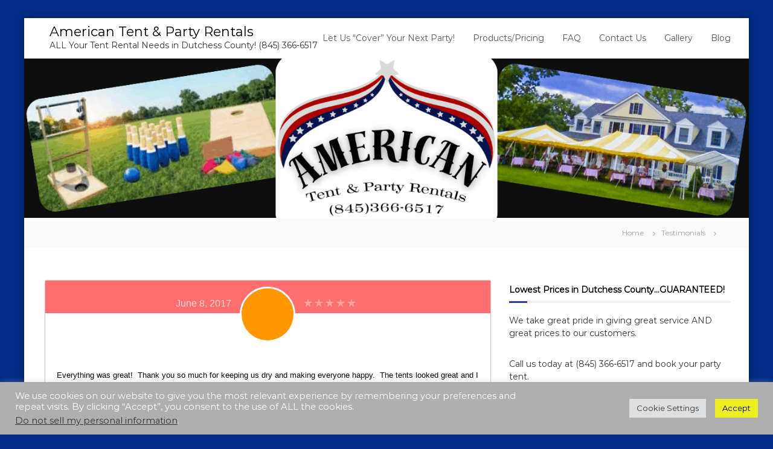

--- FILE ---
content_type: text/html; charset=UTF-8
request_url: https://americantentandpartyrentals.com/testimonial/750/
body_size: 17829
content:
<!DOCTYPE html>
<html lang="en-US">
<head>
<meta charset="UTF-8">
<meta name="viewport" content="width=device-width, initial-scale=1">
<link rel="profile" href="https://gmpg.org/xfn/11">

<meta name='robots' content='index, follow, max-image-preview:large, max-snippet:-1, max-video-preview:-1' />
	<style>img:is([sizes="auto" i], [sizes^="auto," i]) { contain-intrinsic-size: 3000px 1500px }</style>
	
	<!-- This site is optimized with the Yoast SEO plugin v26.8 - https://yoast.com/product/yoast-seo-wordpress/ -->
	<title>- American Tent &amp; Party Rentals</title>
	<link rel="canonical" href="https://atpr-b6d34.ingress-haven.ewp.live/testimonial/750/" />
	<meta property="og:locale" content="en_US" />
	<meta property="og:type" content="article" />
	<meta property="og:title" content="- American Tent &amp; Party Rentals" />
	<meta property="og:description" content="June 8, 2017 &nbsp;&nbsp;&nbsp;&nbsp; Everything was great!  Thank you so much for keeping us dry and making everyone happy.  The&hellip;" />
	<meta property="og:url" content="https://atpr-b6d34.ingress-haven.ewp.live/testimonial/750/" />
	<meta property="og:site_name" content="American Tent &amp; Party Rentals" />
	<meta property="article:publisher" content="https://www.facebook.com/AmericanTentandPartyRentals?fref=ts&amp;amp%3bamp%3bref=br_tf" />
	<script type="application/ld+json" class="yoast-schema-graph">{"@context":"https://schema.org","@graph":[{"@type":"WebPage","@id":"https://atpr-b6d34.ingress-haven.ewp.live/testimonial/750/","url":"https://atpr-b6d34.ingress-haven.ewp.live/testimonial/750/","name":"- American Tent &amp; Party Rentals","isPartOf":{"@id":"https://atpr-b6d34.ingress-haven.ewp.live/#website"},"datePublished":"2017-06-08T17:01:40+00:00","inLanguage":"en-US","potentialAction":[{"@type":"ReadAction","target":["https://atpr-b6d34.ingress-haven.ewp.live/testimonial/750/"]}]},{"@type":"WebSite","@id":"https://atpr-b6d34.ingress-haven.ewp.live/#website","url":"https://atpr-b6d34.ingress-haven.ewp.live/","name":"American Tent &amp; Party Rentals","description":"ALL Your Tent Rental Needs in Dutchess County! (845) 366-6517","publisher":{"@id":"https://atpr-b6d34.ingress-haven.ewp.live/#organization"},"potentialAction":[{"@type":"SearchAction","target":{"@type":"EntryPoint","urlTemplate":"https://atpr-b6d34.ingress-haven.ewp.live/?s={search_term_string}"},"query-input":{"@type":"PropertyValueSpecification","valueRequired":true,"valueName":"search_term_string"}}],"inLanguage":"en-US"},{"@type":"Organization","@id":"https://atpr-b6d34.ingress-haven.ewp.live/#organization","name":"American Tent & Party Rentals","url":"https://atpr-b6d34.ingress-haven.ewp.live/","logo":{"@type":"ImageObject","inLanguage":"en-US","@id":"https://atpr-b6d34.ingress-haven.ewp.live/#/schema/logo/image/","url":"https://americantentandpartyrentals.com/wp-content/uploads/2015/05/logo.png","contentUrl":"https://americantentandpartyrentals.com/wp-content/uploads/2015/05/logo.png","width":351,"height":140,"caption":"American Tent & Party Rentals"},"image":{"@id":"https://atpr-b6d34.ingress-haven.ewp.live/#/schema/logo/image/"},"sameAs":["https://www.facebook.com/AmericanTentandPartyRentals?fref=ts&amp;amp;ref=br_tf","https://www.pinterest.com/vandemps/"]}]}</script>
	<!-- / Yoast SEO plugin. -->


<link href='https://fonts.gstatic.com' crossorigin rel='preconnect' />
<link rel="alternate" type="application/rss+xml" title="American Tent &amp; Party Rentals &raquo; Feed" href="https://americantentandpartyrentals.com/feed/" />
<link rel="alternate" type="application/rss+xml" title="American Tent &amp; Party Rentals &raquo; Comments Feed" href="https://americantentandpartyrentals.com/comments/feed/" />
<script type="text/javascript">
/* <![CDATA[ */
window._wpemojiSettings = {"baseUrl":"https:\/\/s.w.org\/images\/core\/emoji\/16.0.1\/72x72\/","ext":".png","svgUrl":"https:\/\/s.w.org\/images\/core\/emoji\/16.0.1\/svg\/","svgExt":".svg","source":{"concatemoji":"https:\/\/americantentandpartyrentals.com\/wp-includes\/js\/wp-emoji-release.min.js?ver=577cb80cf519df5f7d076f342891c9ee"}};
/*! This file is auto-generated */
!function(s,n){var o,i,e;function c(e){try{var t={supportTests:e,timestamp:(new Date).valueOf()};sessionStorage.setItem(o,JSON.stringify(t))}catch(e){}}function p(e,t,n){e.clearRect(0,0,e.canvas.width,e.canvas.height),e.fillText(t,0,0);var t=new Uint32Array(e.getImageData(0,0,e.canvas.width,e.canvas.height).data),a=(e.clearRect(0,0,e.canvas.width,e.canvas.height),e.fillText(n,0,0),new Uint32Array(e.getImageData(0,0,e.canvas.width,e.canvas.height).data));return t.every(function(e,t){return e===a[t]})}function u(e,t){e.clearRect(0,0,e.canvas.width,e.canvas.height),e.fillText(t,0,0);for(var n=e.getImageData(16,16,1,1),a=0;a<n.data.length;a++)if(0!==n.data[a])return!1;return!0}function f(e,t,n,a){switch(t){case"flag":return n(e,"\ud83c\udff3\ufe0f\u200d\u26a7\ufe0f","\ud83c\udff3\ufe0f\u200b\u26a7\ufe0f")?!1:!n(e,"\ud83c\udde8\ud83c\uddf6","\ud83c\udde8\u200b\ud83c\uddf6")&&!n(e,"\ud83c\udff4\udb40\udc67\udb40\udc62\udb40\udc65\udb40\udc6e\udb40\udc67\udb40\udc7f","\ud83c\udff4\u200b\udb40\udc67\u200b\udb40\udc62\u200b\udb40\udc65\u200b\udb40\udc6e\u200b\udb40\udc67\u200b\udb40\udc7f");case"emoji":return!a(e,"\ud83e\udedf")}return!1}function g(e,t,n,a){var r="undefined"!=typeof WorkerGlobalScope&&self instanceof WorkerGlobalScope?new OffscreenCanvas(300,150):s.createElement("canvas"),o=r.getContext("2d",{willReadFrequently:!0}),i=(o.textBaseline="top",o.font="600 32px Arial",{});return e.forEach(function(e){i[e]=t(o,e,n,a)}),i}function t(e){var t=s.createElement("script");t.src=e,t.defer=!0,s.head.appendChild(t)}"undefined"!=typeof Promise&&(o="wpEmojiSettingsSupports",i=["flag","emoji"],n.supports={everything:!0,everythingExceptFlag:!0},e=new Promise(function(e){s.addEventListener("DOMContentLoaded",e,{once:!0})}),new Promise(function(t){var n=function(){try{var e=JSON.parse(sessionStorage.getItem(o));if("object"==typeof e&&"number"==typeof e.timestamp&&(new Date).valueOf()<e.timestamp+604800&&"object"==typeof e.supportTests)return e.supportTests}catch(e){}return null}();if(!n){if("undefined"!=typeof Worker&&"undefined"!=typeof OffscreenCanvas&&"undefined"!=typeof URL&&URL.createObjectURL&&"undefined"!=typeof Blob)try{var e="postMessage("+g.toString()+"("+[JSON.stringify(i),f.toString(),p.toString(),u.toString()].join(",")+"));",a=new Blob([e],{type:"text/javascript"}),r=new Worker(URL.createObjectURL(a),{name:"wpTestEmojiSupports"});return void(r.onmessage=function(e){c(n=e.data),r.terminate(),t(n)})}catch(e){}c(n=g(i,f,p,u))}t(n)}).then(function(e){for(var t in e)n.supports[t]=e[t],n.supports.everything=n.supports.everything&&n.supports[t],"flag"!==t&&(n.supports.everythingExceptFlag=n.supports.everythingExceptFlag&&n.supports[t]);n.supports.everythingExceptFlag=n.supports.everythingExceptFlag&&!n.supports.flag,n.DOMReady=!1,n.readyCallback=function(){n.DOMReady=!0}}).then(function(){return e}).then(function(){var e;n.supports.everything||(n.readyCallback(),(e=n.source||{}).concatemoji?t(e.concatemoji):e.wpemoji&&e.twemoji&&(t(e.twemoji),t(e.wpemoji)))}))}((window,document),window._wpemojiSettings);
/* ]]> */
</script>
<link rel='stylesheet' id='formidable-css' href='https://americantentandpartyrentals.com/wp-admin/admin-ajax.php?action=frmpro_css&#038;ver=12191712' type='text/css' media='all' />
<style id='wp-emoji-styles-inline-css' type='text/css'>

	img.wp-smiley, img.emoji {
		display: inline !important;
		border: none !important;
		box-shadow: none !important;
		height: 1em !important;
		width: 1em !important;
		margin: 0 0.07em !important;
		vertical-align: -0.1em !important;
		background: none !important;
		padding: 0 !important;
	}
</style>
<link rel='stylesheet' id='wp-block-library-css' href='https://americantentandpartyrentals.com/wp-includes/css/dist/block-library/style.min.css?ver=577cb80cf519df5f7d076f342891c9ee' type='text/css' media='all' />
<style id='wp-block-library-theme-inline-css' type='text/css'>
.wp-block-audio :where(figcaption){color:#555;font-size:13px;text-align:center}.is-dark-theme .wp-block-audio :where(figcaption){color:#ffffffa6}.wp-block-audio{margin:0 0 1em}.wp-block-code{border:1px solid #ccc;border-radius:4px;font-family:Menlo,Consolas,monaco,monospace;padding:.8em 1em}.wp-block-embed :where(figcaption){color:#555;font-size:13px;text-align:center}.is-dark-theme .wp-block-embed :where(figcaption){color:#ffffffa6}.wp-block-embed{margin:0 0 1em}.blocks-gallery-caption{color:#555;font-size:13px;text-align:center}.is-dark-theme .blocks-gallery-caption{color:#ffffffa6}:root :where(.wp-block-image figcaption){color:#555;font-size:13px;text-align:center}.is-dark-theme :root :where(.wp-block-image figcaption){color:#ffffffa6}.wp-block-image{margin:0 0 1em}.wp-block-pullquote{border-bottom:4px solid;border-top:4px solid;color:currentColor;margin-bottom:1.75em}.wp-block-pullquote cite,.wp-block-pullquote footer,.wp-block-pullquote__citation{color:currentColor;font-size:.8125em;font-style:normal;text-transform:uppercase}.wp-block-quote{border-left:.25em solid;margin:0 0 1.75em;padding-left:1em}.wp-block-quote cite,.wp-block-quote footer{color:currentColor;font-size:.8125em;font-style:normal;position:relative}.wp-block-quote:where(.has-text-align-right){border-left:none;border-right:.25em solid;padding-left:0;padding-right:1em}.wp-block-quote:where(.has-text-align-center){border:none;padding-left:0}.wp-block-quote.is-large,.wp-block-quote.is-style-large,.wp-block-quote:where(.is-style-plain){border:none}.wp-block-search .wp-block-search__label{font-weight:700}.wp-block-search__button{border:1px solid #ccc;padding:.375em .625em}:where(.wp-block-group.has-background){padding:1.25em 2.375em}.wp-block-separator.has-css-opacity{opacity:.4}.wp-block-separator{border:none;border-bottom:2px solid;margin-left:auto;margin-right:auto}.wp-block-separator.has-alpha-channel-opacity{opacity:1}.wp-block-separator:not(.is-style-wide):not(.is-style-dots){width:100px}.wp-block-separator.has-background:not(.is-style-dots){border-bottom:none;height:1px}.wp-block-separator.has-background:not(.is-style-wide):not(.is-style-dots){height:2px}.wp-block-table{margin:0 0 1em}.wp-block-table td,.wp-block-table th{word-break:normal}.wp-block-table :where(figcaption){color:#555;font-size:13px;text-align:center}.is-dark-theme .wp-block-table :where(figcaption){color:#ffffffa6}.wp-block-video :where(figcaption){color:#555;font-size:13px;text-align:center}.is-dark-theme .wp-block-video :where(figcaption){color:#ffffffa6}.wp-block-video{margin:0 0 1em}:root :where(.wp-block-template-part.has-background){margin-bottom:0;margin-top:0;padding:1.25em 2.375em}
</style>
<style id='classic-theme-styles-inline-css' type='text/css'>
/*! This file is auto-generated */
.wp-block-button__link{color:#fff;background-color:#32373c;border-radius:9999px;box-shadow:none;text-decoration:none;padding:calc(.667em + 2px) calc(1.333em + 2px);font-size:1.125em}.wp-block-file__button{background:#32373c;color:#fff;text-decoration:none}
</style>
<link rel='stylesheet' id='single-testimonial-block-css' href='https://americantentandpartyrentals.com/wp-content/plugins/easy-testimonials/blocks/single-testimonial/style.css?ver=1678424147' type='text/css' media='all' />
<link rel='stylesheet' id='random-testimonial-block-css' href='https://americantentandpartyrentals.com/wp-content/plugins/easy-testimonials/blocks/random-testimonial/style.css?ver=1678424147' type='text/css' media='all' />
<link rel='stylesheet' id='testimonials-list-block-css' href='https://americantentandpartyrentals.com/wp-content/plugins/easy-testimonials/blocks/testimonials-list/style.css?ver=1678424147' type='text/css' media='all' />
<link rel='stylesheet' id='testimonials-cycle-block-css' href='https://americantentandpartyrentals.com/wp-content/plugins/easy-testimonials/blocks/testimonials-cycle/style.css?ver=1678424147' type='text/css' media='all' />
<link rel='stylesheet' id='testimonials-grid-block-css' href='https://americantentandpartyrentals.com/wp-content/plugins/easy-testimonials/blocks/testimonials-grid/style.css?ver=1678424147' type='text/css' media='all' />
<style id='global-styles-inline-css' type='text/css'>
:root{--wp--preset--aspect-ratio--square: 1;--wp--preset--aspect-ratio--4-3: 4/3;--wp--preset--aspect-ratio--3-4: 3/4;--wp--preset--aspect-ratio--3-2: 3/2;--wp--preset--aspect-ratio--2-3: 2/3;--wp--preset--aspect-ratio--16-9: 16/9;--wp--preset--aspect-ratio--9-16: 9/16;--wp--preset--color--black: #000000;--wp--preset--color--cyan-bluish-gray: #abb8c3;--wp--preset--color--white: #ffffff;--wp--preset--color--pale-pink: #f78da7;--wp--preset--color--vivid-red: #cf2e2e;--wp--preset--color--luminous-vivid-orange: #ff6900;--wp--preset--color--luminous-vivid-amber: #fcb900;--wp--preset--color--light-green-cyan: #7bdcb5;--wp--preset--color--vivid-green-cyan: #00d084;--wp--preset--color--pale-cyan-blue: #8ed1fc;--wp--preset--color--vivid-cyan-blue: #0693e3;--wp--preset--color--vivid-purple: #9b51e0;--wp--preset--gradient--vivid-cyan-blue-to-vivid-purple: linear-gradient(135deg,rgba(6,147,227,1) 0%,rgb(155,81,224) 100%);--wp--preset--gradient--light-green-cyan-to-vivid-green-cyan: linear-gradient(135deg,rgb(122,220,180) 0%,rgb(0,208,130) 100%);--wp--preset--gradient--luminous-vivid-amber-to-luminous-vivid-orange: linear-gradient(135deg,rgba(252,185,0,1) 0%,rgba(255,105,0,1) 100%);--wp--preset--gradient--luminous-vivid-orange-to-vivid-red: linear-gradient(135deg,rgba(255,105,0,1) 0%,rgb(207,46,46) 100%);--wp--preset--gradient--very-light-gray-to-cyan-bluish-gray: linear-gradient(135deg,rgb(238,238,238) 0%,rgb(169,184,195) 100%);--wp--preset--gradient--cool-to-warm-spectrum: linear-gradient(135deg,rgb(74,234,220) 0%,rgb(151,120,209) 20%,rgb(207,42,186) 40%,rgb(238,44,130) 60%,rgb(251,105,98) 80%,rgb(254,248,76) 100%);--wp--preset--gradient--blush-light-purple: linear-gradient(135deg,rgb(255,206,236) 0%,rgb(152,150,240) 100%);--wp--preset--gradient--blush-bordeaux: linear-gradient(135deg,rgb(254,205,165) 0%,rgb(254,45,45) 50%,rgb(107,0,62) 100%);--wp--preset--gradient--luminous-dusk: linear-gradient(135deg,rgb(255,203,112) 0%,rgb(199,81,192) 50%,rgb(65,88,208) 100%);--wp--preset--gradient--pale-ocean: linear-gradient(135deg,rgb(255,245,203) 0%,rgb(182,227,212) 50%,rgb(51,167,181) 100%);--wp--preset--gradient--electric-grass: linear-gradient(135deg,rgb(202,248,128) 0%,rgb(113,206,126) 100%);--wp--preset--gradient--midnight: linear-gradient(135deg,rgb(2,3,129) 0%,rgb(40,116,252) 100%);--wp--preset--font-size--small: 13px;--wp--preset--font-size--medium: 20px;--wp--preset--font-size--large: 36px;--wp--preset--font-size--x-large: 42px;--wp--preset--spacing--20: 0.44rem;--wp--preset--spacing--30: 0.67rem;--wp--preset--spacing--40: 1rem;--wp--preset--spacing--50: 1.5rem;--wp--preset--spacing--60: 2.25rem;--wp--preset--spacing--70: 3.38rem;--wp--preset--spacing--80: 5.06rem;--wp--preset--shadow--natural: 6px 6px 9px rgba(0, 0, 0, 0.2);--wp--preset--shadow--deep: 12px 12px 50px rgba(0, 0, 0, 0.4);--wp--preset--shadow--sharp: 6px 6px 0px rgba(0, 0, 0, 0.2);--wp--preset--shadow--outlined: 6px 6px 0px -3px rgba(255, 255, 255, 1), 6px 6px rgba(0, 0, 0, 1);--wp--preset--shadow--crisp: 6px 6px 0px rgba(0, 0, 0, 1);}:where(.is-layout-flex){gap: 0.5em;}:where(.is-layout-grid){gap: 0.5em;}body .is-layout-flex{display: flex;}.is-layout-flex{flex-wrap: wrap;align-items: center;}.is-layout-flex > :is(*, div){margin: 0;}body .is-layout-grid{display: grid;}.is-layout-grid > :is(*, div){margin: 0;}:where(.wp-block-columns.is-layout-flex){gap: 2em;}:where(.wp-block-columns.is-layout-grid){gap: 2em;}:where(.wp-block-post-template.is-layout-flex){gap: 1.25em;}:where(.wp-block-post-template.is-layout-grid){gap: 1.25em;}.has-black-color{color: var(--wp--preset--color--black) !important;}.has-cyan-bluish-gray-color{color: var(--wp--preset--color--cyan-bluish-gray) !important;}.has-white-color{color: var(--wp--preset--color--white) !important;}.has-pale-pink-color{color: var(--wp--preset--color--pale-pink) !important;}.has-vivid-red-color{color: var(--wp--preset--color--vivid-red) !important;}.has-luminous-vivid-orange-color{color: var(--wp--preset--color--luminous-vivid-orange) !important;}.has-luminous-vivid-amber-color{color: var(--wp--preset--color--luminous-vivid-amber) !important;}.has-light-green-cyan-color{color: var(--wp--preset--color--light-green-cyan) !important;}.has-vivid-green-cyan-color{color: var(--wp--preset--color--vivid-green-cyan) !important;}.has-pale-cyan-blue-color{color: var(--wp--preset--color--pale-cyan-blue) !important;}.has-vivid-cyan-blue-color{color: var(--wp--preset--color--vivid-cyan-blue) !important;}.has-vivid-purple-color{color: var(--wp--preset--color--vivid-purple) !important;}.has-black-background-color{background-color: var(--wp--preset--color--black) !important;}.has-cyan-bluish-gray-background-color{background-color: var(--wp--preset--color--cyan-bluish-gray) !important;}.has-white-background-color{background-color: var(--wp--preset--color--white) !important;}.has-pale-pink-background-color{background-color: var(--wp--preset--color--pale-pink) !important;}.has-vivid-red-background-color{background-color: var(--wp--preset--color--vivid-red) !important;}.has-luminous-vivid-orange-background-color{background-color: var(--wp--preset--color--luminous-vivid-orange) !important;}.has-luminous-vivid-amber-background-color{background-color: var(--wp--preset--color--luminous-vivid-amber) !important;}.has-light-green-cyan-background-color{background-color: var(--wp--preset--color--light-green-cyan) !important;}.has-vivid-green-cyan-background-color{background-color: var(--wp--preset--color--vivid-green-cyan) !important;}.has-pale-cyan-blue-background-color{background-color: var(--wp--preset--color--pale-cyan-blue) !important;}.has-vivid-cyan-blue-background-color{background-color: var(--wp--preset--color--vivid-cyan-blue) !important;}.has-vivid-purple-background-color{background-color: var(--wp--preset--color--vivid-purple) !important;}.has-black-border-color{border-color: var(--wp--preset--color--black) !important;}.has-cyan-bluish-gray-border-color{border-color: var(--wp--preset--color--cyan-bluish-gray) !important;}.has-white-border-color{border-color: var(--wp--preset--color--white) !important;}.has-pale-pink-border-color{border-color: var(--wp--preset--color--pale-pink) !important;}.has-vivid-red-border-color{border-color: var(--wp--preset--color--vivid-red) !important;}.has-luminous-vivid-orange-border-color{border-color: var(--wp--preset--color--luminous-vivid-orange) !important;}.has-luminous-vivid-amber-border-color{border-color: var(--wp--preset--color--luminous-vivid-amber) !important;}.has-light-green-cyan-border-color{border-color: var(--wp--preset--color--light-green-cyan) !important;}.has-vivid-green-cyan-border-color{border-color: var(--wp--preset--color--vivid-green-cyan) !important;}.has-pale-cyan-blue-border-color{border-color: var(--wp--preset--color--pale-cyan-blue) !important;}.has-vivid-cyan-blue-border-color{border-color: var(--wp--preset--color--vivid-cyan-blue) !important;}.has-vivid-purple-border-color{border-color: var(--wp--preset--color--vivid-purple) !important;}.has-vivid-cyan-blue-to-vivid-purple-gradient-background{background: var(--wp--preset--gradient--vivid-cyan-blue-to-vivid-purple) !important;}.has-light-green-cyan-to-vivid-green-cyan-gradient-background{background: var(--wp--preset--gradient--light-green-cyan-to-vivid-green-cyan) !important;}.has-luminous-vivid-amber-to-luminous-vivid-orange-gradient-background{background: var(--wp--preset--gradient--luminous-vivid-amber-to-luminous-vivid-orange) !important;}.has-luminous-vivid-orange-to-vivid-red-gradient-background{background: var(--wp--preset--gradient--luminous-vivid-orange-to-vivid-red) !important;}.has-very-light-gray-to-cyan-bluish-gray-gradient-background{background: var(--wp--preset--gradient--very-light-gray-to-cyan-bluish-gray) !important;}.has-cool-to-warm-spectrum-gradient-background{background: var(--wp--preset--gradient--cool-to-warm-spectrum) !important;}.has-blush-light-purple-gradient-background{background: var(--wp--preset--gradient--blush-light-purple) !important;}.has-blush-bordeaux-gradient-background{background: var(--wp--preset--gradient--blush-bordeaux) !important;}.has-luminous-dusk-gradient-background{background: var(--wp--preset--gradient--luminous-dusk) !important;}.has-pale-ocean-gradient-background{background: var(--wp--preset--gradient--pale-ocean) !important;}.has-electric-grass-gradient-background{background: var(--wp--preset--gradient--electric-grass) !important;}.has-midnight-gradient-background{background: var(--wp--preset--gradient--midnight) !important;}.has-small-font-size{font-size: var(--wp--preset--font-size--small) !important;}.has-medium-font-size{font-size: var(--wp--preset--font-size--medium) !important;}.has-large-font-size{font-size: var(--wp--preset--font-size--large) !important;}.has-x-large-font-size{font-size: var(--wp--preset--font-size--x-large) !important;}
:where(.wp-block-post-template.is-layout-flex){gap: 1.25em;}:where(.wp-block-post-template.is-layout-grid){gap: 1.25em;}
:where(.wp-block-columns.is-layout-flex){gap: 2em;}:where(.wp-block-columns.is-layout-grid){gap: 2em;}
:root :where(.wp-block-pullquote){font-size: 1.5em;line-height: 1.6;}
</style>
<link rel='stylesheet' id='cookie-law-info-css' href='https://americantentandpartyrentals.com/wp-content/plugins/cookie-law-info/legacy/public/css/cookie-law-info-public.css?ver=3.3.9.1' type='text/css' media='all' />
<link rel='stylesheet' id='cookie-law-info-gdpr-css' href='https://americantentandpartyrentals.com/wp-content/plugins/cookie-law-info/legacy/public/css/cookie-law-info-gdpr.css?ver=3.3.9.1' type='text/css' media='all' />
<link rel='stylesheet' id='easy_testimonial_style-css' href='https://americantentandpartyrentals.com/wp-content/plugins/easy-testimonials/include/assets/css/style.css?ver=577cb80cf519df5f7d076f342891c9ee' type='text/css' media='all' />
<link rel='stylesheet' id='crp-main-front-style-css' href='https://americantentandpartyrentals.com/wp-content/plugins/portfolio-wp/css/crp-main-front.css?ver=577cb80cf519df5f7d076f342891c9ee' type='text/css' media='all' />
<link rel='stylesheet' id='crp-tc-buttons-css' href='https://americantentandpartyrentals.com/wp-content/plugins/portfolio-wp/css/crp-tc-buttons.css?ver=577cb80cf519df5f7d076f342891c9ee' type='text/css' media='all' />
<link rel='stylesheet' id='crp-tiled-layer-css' href='https://americantentandpartyrentals.com/wp-content/plugins/portfolio-wp/css/crp-tiled-layer.css?ver=577cb80cf519df5f7d076f342891c9ee' type='text/css' media='all' />
<link rel='stylesheet' id='crp-font-awesome-css' href='https://americantentandpartyrentals.com/wp-content/plugins/portfolio-wp/css/fontawesome/font-awesome.css?ver=577cb80cf519df5f7d076f342891c9ee' type='text/css' media='all' />
<link rel='stylesheet' id='crp-lg-viewer-css' href='https://americantentandpartyrentals.com/wp-content/plugins/portfolio-wp/css/lightgallery/lightgallery.css?ver=577cb80cf519df5f7d076f342891c9ee' type='text/css' media='all' />
<link rel='stylesheet' id='crp-captions-css' href='https://americantentandpartyrentals.com/wp-content/plugins/portfolio-wp/css/crp-captions.css?ver=577cb80cf519df5f7d076f342891c9ee' type='text/css' media='all' />
<link rel='stylesheet' id='crp-owl-css' href='https://americantentandpartyrentals.com/wp-content/plugins/portfolio-wp/css/owl-carousel/assets/owl.carousel.css?ver=577cb80cf519df5f7d076f342891c9ee' type='text/css' media='all' />
<link rel='stylesheet' id='crp-layout-css' href='https://americantentandpartyrentals.com/wp-content/plugins/portfolio-wp/css/owl-carousel/layout.css?ver=577cb80cf519df5f7d076f342891c9ee' type='text/css' media='all' />
<link rel='stylesheet' id='font-awesome-css' href='https://americantentandpartyrentals.com/wp-content/themes/flash/css/font-awesome.min.css?ver=577cb80cf519df5f7d076f342891c9ee' type='text/css' media='' />
<link rel='stylesheet' id='flash-style-css' href='https://americantentandpartyrentals.com/wp-content/themes/flash/style.css?ver=577cb80cf519df5f7d076f342891c9ee' type='text/css' media='all' />
<style id='flash-style-inline-css' type='text/css'>

	/* Custom Link Color */
	#site-navigation ul li:hover > a, #site-navigation ul li.current-menu-item > a, #site-navigation ul li.current_page_item > a, #site-navigation ul li.current_page_ancestor > a, #site-navigation ul li.current-menu-ancestor > a,#site-navigation ul.sub-menu li:hover > a,#site-navigation ul li ul.sub-menu li.menu-item-has-children ul li:hover > a,#site-navigation ul li ul.sub-menu li.menu-item-has-children:hover > .menu-item,body.transparent #masthead .header-bottom #site-navigation ul li:hover > .menu-item,body.transparent #masthead .header-bottom #site-navigation ul li:hover > a,body.transparent #masthead .header-bottom #site-navigation ul.sub-menu li:hover > a,body.transparent #masthead .header-bottom #site-navigation ul.sub-menu li.menu-item-has-children ul li:hover > a,body.transparent.header-sticky #masthead-sticky-wrapper #masthead .header-bottom #site-navigation ul.sub-menu li > a:hover,.tg-service-widget .service-title-wrap a:hover,.tg-service-widget .service-more,.feature-product-section .button-group button:hover ,.fun-facts-section .fun-facts-icon-wrap,.fun-facts-section .tg-fun-facts-widget.tg-fun-facts-layout-2 .counter-wrapper,.blog-section .tg-blog-widget-layout-2 .blog-content .read-more-container .read-more a,footer.footer-layout #top-footer .widget-title::first-letter,footer.footer-layout #top-footer .widget ul li a:hover,footer.footer-layout #bottom-footer .copyright .copyright-text a:hover,footer.footer-layout #bottom-footer .footer-menu ul li a:hover,.archive #primary .entry-content-block h2.entry-title a:hover,.blog #primary .entry-content-block h2.entry-title a:hover,#secondary .widget ul li a:hover,.woocommerce-Price-amount.amount,.team-wrapper .team-content-wrapper .team-social a:hover,.testimonial-container .testimonial-wrapper .testimonial-slide .testominial-content-wrapper .testimonial-icon,.footer-menu li a:hover,.tg-feature-product-filter-layout .button.is-checked:hover,.testimonial-container .testimonial-icon,#site-navigation ul li.menu-item-has-children:hover > .sub-toggle,.woocommerce-error::before, .woocommerce-info::before, .woocommerce-message::before,#primary .post .entry-content-block .entry-meta a:hover,#primary .post .entry-content-block .entry-meta span:hover,.entry-meta span:hover a,.post .entry-content-block .entry-footer span a:hover,#secondary .widget ul li a,#comments .comment-list article.comment-body .reply a,.tg-slider-widget .btn-wrapper a,.entry-content a, .related-posts-wrapper .entry-title a:hover,
		.related-posts-wrapper .entry-meta > span a:hover{
			color: #2f38b7;
	}

	.blog-section .tg-blog-widget-layout-1 .tg-blog-widget:hover, #scroll-up,.header-bottom .search-wrap .search-box .searchform .btn:hover,.header-bottom .cart-wrap .flash-cart-views a span,body.transparent #masthead .header-bottom #site-navigation ul li a::before,.tg-slider-widget.slider-dark .btn-wrapper a:hover, .section-title:after,.about-section .about-content-wrapper .btn-wrapper a,.tg-service-widget .service-icon-wrap,.team-wrapper .team-content-wrapper .team-designation:after,.call-to-action-section .btn-wrapper a:hover,.blog-section .tg-blog-widget-layout-1:hover,.blog-section .tg-blog-widget-layout-2 .post-image .entry-date,.blog-section .tg-blog-widget-layout-2 .blog-content .post-readmore,.pricing-table-section .tg-pricing-table-widget:hover,.pricing-table-section .tg-pricing-table-widget.tg-pricing-table-layout-2 .pricing,.pricing-table-section .tg-pricing-table-widget.tg-pricing-table-layout-2 .btn-wrapper a,footer.footer-layout #top-footer .widget_tag_cloud .tagcloud a:hover,#secondary .widget-title:after, #secondary .searchform .btn:hover,#primary .searchform .btn:hover,  #respond #commentform .form-submit input,.woocommerce span.onsale, .woocommerce ul.products li.product .onsale,.woocommerce ul.products li.product .button,.woocommerce #respond input#submit.alt,.woocommerce a.button.alt,.woocommerce button.button.alt,.woocommerce input.button.alt,.added_to_cart.wc-forward,.testimonial-container .swiper-pagination.testimonial-pager .swiper-pagination-bullet:hover, .testimonial-container .swiper-pagination.testimonial-pager .swiper-pagination-bullet.swiper-pagination-bullet-active,.header-bottom .searchform .btn,.navigation .nav-links a:hover, .bttn:hover, button, input[type="button"]:hover, input[type="reset"]:hover, input[type="submit"]:hover,.tg-slider-widget .btn-wrapper a:hover  {
		background-color: #2f38b7;
	}
	.feature-product-section .tg-feature-product-layout-2 .tg-container .tg-column-wrapper .tg-feature-product-widget .featured-image-desc, .tg-team-widget.tg-team-layout-3 .team-wrapper .team-img .team-social {
		background-color: rgba( 47, 56, 183, 0.8);
	}
	#respond #commentform .form-submit input:hover{
	background-color: #1b24a3;
	}

	.tg-slider-widget.slider-dark .btn-wrapper a:hover,.call-to-action-section .btn-wrapper a:hover,footer.footer-layout #top-footer .widget_tag_cloud .tagcloud a:hover,.woocommerce-error, .woocommerce-info, .woocommerce-message,#comments .comment-list article.comment-body .reply a::before,.tg-slider-widget .btn-wrapper a, .tg-slider-widget .btn-wrapper a:hover {
		border-color: #2f38b7;
	}
	body.transparent.header-sticky #masthead-sticky-wrapper.is-sticky #site-navigation ul li.current-flash-item a, #site-navigation ul li.current-flash-item a, body.transparent.header-sticky #masthead-sticky-wrapper #site-navigation ul li:hover > a,body.transparent #site-navigation ul li:hover .sub-toggle{
			color: #2f38b7;
		}

	.tg-service-widget .service-icon-wrap:after{
			border-top-color: #2f38b7;
		}
	body.transparent.header-sticky #masthead-sticky-wrapper .search-wrap .search-icon:hover, body.transparent .search-wrap .search-icon:hover, .header-bottom .search-wrap .search-icon:hover {
	  border-color: #2f38b7;
	}
	body.transparent.header-sticky #masthead-sticky-wrapper .search-wrap .search-icon:hover, body.transparent #masthead .header-bottom .search-wrap .search-icon:hover, .header-bottom .search-wrap .search-icon:hover,.breadcrumb-trail.breadcrumbs .trail-items li:first-child span:hover,.breadcrumb-trail.breadcrumbs .trail-items li span:hover a {
	  color: #2f38b7;
	}
	.woocommerce ul.products li.product .button:hover, .woocommerce #respond input#submit.alt:hover, .woocommerce a.button.alt:hover, .woocommerce button.button.alt:hover, .woocommerce input.button.alt:hover,.added_to_cart.wc-forward:hover{
		background-color: #1b24a3;
	}

	.feature-product-section .tg-feature-product-widget .featured-image-desc::before,.blog-section .row:nth-child(odd) .tg-blog-widget:hover .post-image::before{
			border-right-color: #2f38b7;
		}
	.feature-product-section .tg-feature-product-widget .featured-image-desc::before,.blog-section .row:nth-child(odd) .tg-blog-widget:hover .post-image::before,footer.footer-layout #top-footer .widget-title,.blog-section .row:nth-child(2n) .tg-blog-widget:hover .post-image::before{
		border-left-color: #2f38b7;
	}
	.blog-section .tg-blog-widget-layout-2 .entry-title a:hover,
	.blog-section .tg-blog-widget-layout-2 .tg-blog-widget:hover .blog-content .entry-title a:hover,
	.tg-blog-widget-layout-2 .read-more-container .entry-author:hover a,
	.tg-blog-widget-layout-2 .read-more-container .entry-author:hover,
	.blog-section .tg-blog-widget-layout-2 .read-more-container .read-more:hover a{
			color: #1b24a3;
		}

	.tg-service-widget .service-more:hover{
		color: #1b24a3;
	}

	@media(max-width: 980px){
		#site-navigation ul li.menu-item-has-children span.sub-toggle {
			background-color: #2f38b7;
		}
	}

		@media screen and (min-width: 56.875em) {
			.main-navigation li:hover > a,
			.main-navigation li.focus > a {
				color: #2f38b7;
			}
		}
	

		/* Custom Main Text Color */
		.tg-slider-widget .swiper-button-next::before,.tg-slider-widget .swiper-button-prev::before,.tg-slider-widget .caption-title,.section-title-wrapper .section-title,.tg-service-widget .service-title-wrap a ,.team-wrapper .team-content-wrapper .team-title a,.testimonial-container .testimonial-wrapper .testimonial-slide .testimonial-client-detail .client-detail-block .testimonial-title,.blog-section .row:nth-child(odd) .blog-content .entry-title a,.blog-section .row:nth-child(even) .blog-content .entry-title a,.blog-section .tg-blog-widget:hover .blog-content .entry-title a:hover,.blog-section .tg-blog-widget-layout-2 .tg-blog-widget:hover .blog-content .entry-title a,.pricing-table-section .tg-pricing-table-widget .pricing-table-title ,.pricing-table-section .tg-pricing-table-widget .pricing,.pricing-table-section .tg-pricing-table-widget .btn-wrapper a,.pricing-table-section .tg-pricing-table-widget.standard .popular-batch,.single-post #primary .author-description .author-description-block .author-title,.section-title-wrapper .section-title,.tg-service-widget .service-title-wrap a,.tg-service-widget .service-title-wrap a,.blog-section .tg-blog-widget-layout-2 .entry-title a,.entry-content-block .entry-title a,.blog #primary .entry-content-block .entry-content,.breadcrumb-trail.breadcrumbs .trail-title,#secondary .widget-title,#secondary .widget ul li,.archive #primary .entry-content-block .entry-content,.entry-content, .entry-summary,#comments .comments-title,#comments .comment-list article.comment-body .comment-content,.comment-reply-title,.search .entry-title a,.section-title,.blog-section .row:nth-child(odd) .entry-summary,.blog-section .row:nth-child(even) .entry-summary,.blog-wrapper .entry-title a,.tg-blog-widget-layout-3 .entry-title a,.feature-product-section .tg-feature-product-widget .feature-title-wrap a,.team-wrapper .team-title,.testimonial-container .testimonial-content{
			color: #000000;
		}

		.header-bottom .search-wrap .search-box .searchform .btn,.testimonial-container .swiper-pagination.testimonial-pager .swiper-pagination-bullet{
			background-color: #000000;
		}

		.feature-product-section .tg-feature-product-layout-2 .tg-container .tg-column-wrapper .tg-feature-product-widget .featured-image-desc::before{
			border-right-color: #000000;
		}

	
</style>
<link rel='stylesheet' id='responsive-css' href='https://americantentandpartyrentals.com/wp-content/themes/flash/css/responsive.min.css?ver=577cb80cf519df5f7d076f342891c9ee' type='text/css' media='' />
<style id='akismet-widget-style-inline-css' type='text/css'>

			.a-stats {
				--akismet-color-mid-green: #357b49;
				--akismet-color-white: #fff;
				--akismet-color-light-grey: #f6f7f7;

				max-width: 350px;
				width: auto;
			}

			.a-stats * {
				all: unset;
				box-sizing: border-box;
			}

			.a-stats strong {
				font-weight: 600;
			}

			.a-stats a.a-stats__link,
			.a-stats a.a-stats__link:visited,
			.a-stats a.a-stats__link:active {
				background: var(--akismet-color-mid-green);
				border: none;
				box-shadow: none;
				border-radius: 8px;
				color: var(--akismet-color-white);
				cursor: pointer;
				display: block;
				font-family: -apple-system, BlinkMacSystemFont, 'Segoe UI', 'Roboto', 'Oxygen-Sans', 'Ubuntu', 'Cantarell', 'Helvetica Neue', sans-serif;
				font-weight: 500;
				padding: 12px;
				text-align: center;
				text-decoration: none;
				transition: all 0.2s ease;
			}

			/* Extra specificity to deal with TwentyTwentyOne focus style */
			.widget .a-stats a.a-stats__link:focus {
				background: var(--akismet-color-mid-green);
				color: var(--akismet-color-white);
				text-decoration: none;
			}

			.a-stats a.a-stats__link:hover {
				filter: brightness(110%);
				box-shadow: 0 4px 12px rgba(0, 0, 0, 0.06), 0 0 2px rgba(0, 0, 0, 0.16);
			}

			.a-stats .count {
				color: var(--akismet-color-white);
				display: block;
				font-size: 1.5em;
				line-height: 1.4;
				padding: 0 13px;
				white-space: nowrap;
			}
		
</style>
<script type="text/javascript" src="https://americantentandpartyrentals.com/wp-includes/js/jquery/jquery.min.js?ver=3.7.1" id="jquery-core-js"></script>
<script type="text/javascript" src="https://americantentandpartyrentals.com/wp-includes/js/jquery/jquery-migrate.min.js?ver=3.4.1" id="jquery-migrate-js"></script>
<script type="text/javascript" id="cookie-law-info-js-extra">
/* <![CDATA[ */
var Cli_Data = {"nn_cookie_ids":[],"cookielist":[],"non_necessary_cookies":[],"ccpaEnabled":"1","ccpaRegionBased":"","ccpaBarEnabled":"1","strictlyEnabled":["necessary","obligatoire"],"ccpaType":"ccpa_gdpr","js_blocking":"1","custom_integration":"","triggerDomRefresh":"","secure_cookies":""};
var cli_cookiebar_settings = {"animate_speed_hide":"500","animate_speed_show":"500","background":"#afafaf","border":"#b1a6a6c2","border_on":"","button_1_button_colour":"#eeee22","button_1_button_hover":"#bebe1b","button_1_link_colour":"#000000","button_1_as_button":"1","button_1_new_win":"","button_2_button_colour":"#333","button_2_button_hover":"#292929","button_2_link_colour":"#444","button_2_as_button":"","button_2_hidebar":"","button_3_button_colour":"#dedfe0","button_3_button_hover":"#b2b2b3","button_3_link_colour":"#333333","button_3_as_button":"1","button_3_new_win":"","button_4_button_colour":"#dedfe0","button_4_button_hover":"#b2b2b3","button_4_link_colour":"#333333","button_4_as_button":"1","button_7_button_colour":"#eeee22","button_7_button_hover":"#bebe1b","button_7_link_colour":"#000000","button_7_as_button":"1","button_7_new_win":"","font_family":"inherit","header_fix":"","notify_animate_hide":"1","notify_animate_show":"","notify_div_id":"#cookie-law-info-bar","notify_position_horizontal":"right","notify_position_vertical":"bottom","scroll_close":"","scroll_close_reload":"","accept_close_reload":"","reject_close_reload":"","showagain_tab":"","showagain_background":"#fff","showagain_border":"#000","showagain_div_id":"#cookie-law-info-again","showagain_x_position":"100px","text":"#ffffff","show_once_yn":"","show_once":"10000","logging_on":"","as_popup":"","popup_overlay":"1","bar_heading_text":"","cookie_bar_as":"banner","popup_showagain_position":"bottom-right","widget_position":"left"};
var log_object = {"ajax_url":"https:\/\/americantentandpartyrentals.com\/wp-admin\/admin-ajax.php"};
/* ]]> */
</script>
<script type="text/javascript" src="https://americantentandpartyrentals.com/wp-content/plugins/cookie-law-info/legacy/public/js/cookie-law-info-public.js?ver=3.3.9.1" id="cookie-law-info-js"></script>
<script type="text/javascript" id="cookie-law-info-ccpa-js-extra">
/* <![CDATA[ */
var ccpa_data = {"opt_out_prompt":"Do you really wish to opt out?","opt_out_confirm":"Confirm","opt_out_cancel":"Cancel"};
/* ]]> */
</script>
<script type="text/javascript" src="https://americantentandpartyrentals.com/wp-content/plugins/cookie-law-info/legacy/admin/modules/ccpa/assets/js/cookie-law-info-ccpa.js?ver=3.3.9.1" id="cookie-law-info-ccpa-js"></script>
<script type="text/javascript" src="https://americantentandpartyrentals.com/wp-content/plugins/portfolio-wp/js/crp-main-front.js?ver=577cb80cf519df5f7d076f342891c9ee" id="crp-main-front-js-js"></script>
<script type="text/javascript" src="https://americantentandpartyrentals.com/wp-content/plugins/portfolio-wp/js/crp-helper.js?ver=577cb80cf519df5f7d076f342891c9ee" id="crp-helper-js-js"></script>
<script type="text/javascript" src="https://americantentandpartyrentals.com/wp-content/plugins/portfolio-wp/js/jquery/jquery.modernizr.js?ver=577cb80cf519df5f7d076f342891c9ee" id="crp-modernizr-js"></script>
<script type="text/javascript" src="https://americantentandpartyrentals.com/wp-content/plugins/portfolio-wp/js/crp-tiled-layer.js?ver=577cb80cf519df5f7d076f342891c9ee" id="crp-tiled-layer-js"></script>
<script type="text/javascript" src="https://americantentandpartyrentals.com/wp-content/plugins/portfolio-wp/js/jquery/jquery.lightgallery.js?ver=577cb80cf519df5f7d076f342891c9ee" id="crp-lg-viewer-js"></script>
<script type="text/javascript" src="https://americantentandpartyrentals.com/wp-content/plugins/portfolio-wp/js/owl-carousel/owl.carousel.js?ver=577cb80cf519df5f7d076f342891c9ee" id="crp-owl-js"></script>
<script type="text/javascript" id="easy-testimonials-reveal-js-extra">
/* <![CDATA[ */
var easy_testimonials_reveal = {"show_less_text":"Show Less"};
/* ]]> */
</script>
<script type="text/javascript" src="https://americantentandpartyrentals.com/wp-content/plugins/easy-testimonials/include/assets/js/easy-testimonials-reveal.js?ver=577cb80cf519df5f7d076f342891c9ee" id="easy-testimonials-reveal-js"></script>
<link rel="https://api.w.org/" href="https://americantentandpartyrentals.com/wp-json/" /><link rel="alternate" title="JSON" type="application/json" href="https://americantentandpartyrentals.com/wp-json/wp/v2/testimonial/750" /><link rel="EditURI" type="application/rsd+xml" title="RSD" href="https://americantentandpartyrentals.com/xmlrpc.php?rsd" />

<link rel='shortlink' href='https://americantentandpartyrentals.com/?p=750' />
<link rel="alternate" title="oEmbed (JSON)" type="application/json+oembed" href="https://americantentandpartyrentals.com/wp-json/oembed/1.0/embed?url=https%3A%2F%2Famericantentandpartyrentals.com%2Ftestimonial%2F750%2F" />
<link rel="alternate" title="oEmbed (XML)" type="text/xml+oembed" href="https://americantentandpartyrentals.com/wp-json/oembed/1.0/embed?url=https%3A%2F%2Famericantentandpartyrentals.com%2Ftestimonial%2F750%2F&#038;format=xml" />
<style type="text/css" media="screen"></style><style type="text/css" media="screen">@media (max-width: 728px) {}</style><style type="text/css" media="screen">@media (max-width: 320px) {}</style><script type="text/javascript">
    "function"!=typeof loadGsLib&&(loadGsLib=function(){var e=document.createElement("script");
    e.type="text/javascript",e.async=!0,e.src="https://api.at.getsocial.io/get/v1/96e5a0/gs_async.js";
    var t=document.getElementsByTagName("script")[0];t.parentNode.insertBefore(e,t)})();
    var GETSOCIAL_VERSION = "4.5";
</script><style type="text/css" id="custom-background-css">
body.custom-background { background-color: #012d87; }
</style>
	<style id="kirki-inline-styles">body{font-family:Montserrat;font-weight:400;}/* cyrillic-ext */
@font-face {
  font-family: 'Montserrat';
  font-style: normal;
  font-weight: 400;
  font-display: swap;
  src: url(https://americantentandpartyrentals.com/wp-content/fonts/montserrat/font) format('woff');
  unicode-range: U+0460-052F, U+1C80-1C8A, U+20B4, U+2DE0-2DFF, U+A640-A69F, U+FE2E-FE2F;
}
/* cyrillic */
@font-face {
  font-family: 'Montserrat';
  font-style: normal;
  font-weight: 400;
  font-display: swap;
  src: url(https://americantentandpartyrentals.com/wp-content/fonts/montserrat/font) format('woff');
  unicode-range: U+0301, U+0400-045F, U+0490-0491, U+04B0-04B1, U+2116;
}
/* vietnamese */
@font-face {
  font-family: 'Montserrat';
  font-style: normal;
  font-weight: 400;
  font-display: swap;
  src: url(https://americantentandpartyrentals.com/wp-content/fonts/montserrat/font) format('woff');
  unicode-range: U+0102-0103, U+0110-0111, U+0128-0129, U+0168-0169, U+01A0-01A1, U+01AF-01B0, U+0300-0301, U+0303-0304, U+0308-0309, U+0323, U+0329, U+1EA0-1EF9, U+20AB;
}
/* latin-ext */
@font-face {
  font-family: 'Montserrat';
  font-style: normal;
  font-weight: 400;
  font-display: swap;
  src: url(https://americantentandpartyrentals.com/wp-content/fonts/montserrat/font) format('woff');
  unicode-range: U+0100-02BA, U+02BD-02C5, U+02C7-02CC, U+02CE-02D7, U+02DD-02FF, U+0304, U+0308, U+0329, U+1D00-1DBF, U+1E00-1E9F, U+1EF2-1EFF, U+2020, U+20A0-20AB, U+20AD-20C0, U+2113, U+2C60-2C7F, U+A720-A7FF;
}
/* latin */
@font-face {
  font-family: 'Montserrat';
  font-style: normal;
  font-weight: 400;
  font-display: swap;
  src: url(https://americantentandpartyrentals.com/wp-content/fonts/montserrat/font) format('woff');
  unicode-range: U+0000-00FF, U+0131, U+0152-0153, U+02BB-02BC, U+02C6, U+02DA, U+02DC, U+0304, U+0308, U+0329, U+2000-206F, U+20AC, U+2122, U+2191, U+2193, U+2212, U+2215, U+FEFF, U+FFFD;
}</style></head>

<body class="wp-singular testimonial-template-default single single-testimonial postid-750 custom-background wp-embed-responsive wp-theme-flash group-blog boxed  header-sticky left-logo-right-menu right-sidebar">


<div id="preloader-background">
	<div id="spinners">
		<div id="preloader">
			<span></span>
			<span></span>
			<span></span>
			<span></span>
			<span></span>
		</div>
	</div>
</div>


<div id="page" class="site">
	<a class="skip-link screen-reader-text" href="#content">Skip to content</a>

	
	<header id="masthead" class="site-header" role="banner">
				<div class="header-top">
			<div class="tg-container">
				<div class="tg-column-wrapper clearfix">
					<div class="left-content">
											</div>
					<div class="right-content">
											</div>
				</div>
			</div>
		</div>
		
		<div class="header-bottom">
			<div class="tg-container">

				<div class="logo">
					
					<div class="logo-text site-branding">
													<p class="site-title"><a href="https://americantentandpartyrentals.com/" rel="home">American Tent &amp; Party Rentals</a></p>
													<p class="site-description">ALL Your Tent Rental Needs in Dutchess County! (845) 366-6517</p>
											</div>
				</div>
				<div class="site-navigation-wrapper">
					<nav id="site-navigation" class="main-navigation" role="navigation">
						<div class="menu-toggle">
							<i class="fa fa-bars"></i>
						</div>
						<div class="menu-menu1-container"><ul id="primary-menu" class="menu"><li id="menu-item-51" class="menu-item menu-item-type-post_type menu-item-object-page menu-item-home menu-item-51"><a href="https://americantentandpartyrentals.com/">Let Us “Cover” Your Next Party!</a></li>
<li id="menu-item-1146" class="menu-item menu-item-type-post_type menu-item-object-page menu-item-1146"><a href="https://americantentandpartyrentals.com/products-pricing/">Products/Pricing</a></li>
<li id="menu-item-539" class="menu-item menu-item-type-post_type menu-item-object-page menu-item-539"><a href="https://americantentandpartyrentals.com/faq/">FAQ</a></li>
<li id="menu-item-50" class="menu-item menu-item-type-post_type menu-item-object-page menu-item-50"><a href="https://americantentandpartyrentals.com/contact/">Contact Us</a></li>
<li id="menu-item-194" class="menu-item menu-item-type-post_type menu-item-object-page menu-item-194"><a href="https://americantentandpartyrentals.com/photo-gallery/">Gallery</a></li>
<li id="menu-item-48" class="menu-item menu-item-type-post_type menu-item-object-page current_page_parent menu-item-48"><a href="https://americantentandpartyrentals.com/blog/">Blog</a></li>
</ul></div>					</nav><!-- #site-navigation -->

					
									</div>

				<div class="header-action-container">
					
									</div>
			</div>
		</div>
	</header><!-- #masthead -->

	
	<div id="wp-custom-header" class="wp-custom-header"><img src="https://americantentandpartyrentals.com/wp-content/uploads/2025/05/cropped-Banner.png" width="1366" height="301" alt="" srcset="https://americantentandpartyrentals.com/wp-content/uploads/2025/05/cropped-Banner.png 1366w, https://americantentandpartyrentals.com/wp-content/uploads/2025/05/cropped-Banner-300x66.png 300w, https://americantentandpartyrentals.com/wp-content/uploads/2025/05/cropped-Banner-1024x226.png 1024w, https://americantentandpartyrentals.com/wp-content/uploads/2025/05/cropped-Banner-768x169.png 768w" sizes="(max-width: 1366px) 100vw, 1366px" decoding="async" fetchpriority="high" /></div>
		<nav id="flash-breadcrumbs" class="breadcrumb-trail breadcrumbs">
		<div class="tg-container">
			<h1 class="trail-title"></h1>			<ul class="trail-items"><li class="trail-item trail-begin"><a class="trail-home" href="https://americantentandpartyrentals.com" title="Home"><span>Home</span></a></li><li class="trail-item"><a class="item-custom-post-type" href="" title="Testimonials"><span>Testimonials</span></a></li><li class="trail-item"><span></span></li></ul>		</div>
	</nav>
	
	
	<div id="content" class="site-content">
		<div class="tg-container">

	
	<div id="primary" class="content-area">
		<main id="main" class="site-main" role="main">

		
<article id="post-750" class="post-750 testimonial type-testimonial status-publish hentry">

	
		
	<div class="entry-content-block">
		<header class="entry-header">
					</header><!-- .entry-header -->

		
		<div class="entry-content">
							<div class="easy_testimonial">
	<div class="red-accolades_style">
				<script type="application/ld+json">
			{
			  "@context": "http://schema.org/",
			  "@type": "Review",
			  "itemReviewed": {
				"@type": "Organization",
				"name": ""			  },
			  "reviewRating": {
				"@type": "Rating",
				"ratingValue": 5,
				"bestRating": "5"
			  },
			  "name": "",
			  "author": {
				"@type": "Person",
				"name": ""			  },
			  "reviewBody": "\nEverything was great!\u00a0 Thank you so much for keeping us dry and making everyone happy.\u00a0 The tents looked great and I appreciate it&#8211;couldn&#8217;t beat your prices!!\u00a0 John S&#8211;Pawling, NY\n\n"			}
		</script>
				<div class="header-area">
			<div class="title-area">
								</div>
			<div class="rate-area">
									<div class="date">June 8, 2017</div>
								<div style="display: inline-block" class="easy_testimonial_image_wrapper"><img class='attachment-thumbnail wp-post-image easy_testimonial_fallback' src='[data-uri]'></div><div style="display:inline-block;" class="easy_testimonial_star_wrapper"><span class="ccicon"><i class="ion-star"></i></span>&nbsp;<span class="ccicon"><i class="ion-star"></i></span>&nbsp;<span class="ccicon"><i class="ion-star"></i></span>&nbsp;<span class="ccicon"><i class="ion-star"></i></span>&nbsp;<span class="ccicon"><i class="ion-star"></i></span>				</div>
			</div>
		</div>

		<div class="main-content">
						<div class="easy_testimonial_title"></div>
						<div class="testimonial_body"><div class="getsocial gs-native-bar"></div>
<p><span id="m_-2209643543345765776role_document" style="color: #000000;font-family: Arial;font-size: small">Everything was great!  Thank you so much for keeping us dry and making everyone happy.  The tents looked great and I appreciate it&#8211;couldn&#8217;t beat your prices!!  John S&#8211;Pawling, NY</span></p>
<div class="getsocial gs-native-bar"></div>
</div>
		</div>

		<div class="footer-area">	
				</div>
	</div>
</div>								</div><!-- .entry-content -->

		<footer class="entry-footer">
					</footer><!-- .entry-footer -->
	</div>

	
</article><!-- #post-## -->

	<nav class="navigation post-navigation" aria-label="Posts">
		<h2 class="screen-reader-text">Post navigation</h2>
		<div class="nav-links"><div class="nav-previous"><a href="https://americantentandpartyrentals.com/testimonial/701/" rel="prev"><span><i class="fa fa-angle-left"></i></span>
		<span class="entry-title">Previous Post</span></a></div><div class="nav-next"><a href="https://americantentandpartyrentals.com/testimonial/757/" rel="next"><span><i class="fa fa-angle-right"></i></span>
		<span class="entry-title">Next Post</span></a></div></div>
	</nav>
		</main><!-- #main -->
	</div><!-- #primary -->

	
	<aside id="secondary" class="widget-area" role="complementary">

	
	<section id="custom_html-9" class="widget_text widget widget_custom_html"><div class="textwidget custom-html-widget"></div></section><section id="custom_html-8" class="widget_text widget widget_custom_html"><h3 class="widget-title">Lowest Prices in Dutchess County&#8230;GUARANTEED!</h3><div class="textwidget custom-html-widget"><p>
We take great pride in giving great service AND great prices to our customers. 
</p>
<p>
Call us today at (845) 366-6517 and book your party tent.
</p></div></section><section id="custom_html-3" class="widget_text widget widget_custom_html"><div class="textwidget custom-html-widget"><center><a><img src="https://americantentandpartyrentals.com/wp-content/uploads/2015/04/best-price-guarantee-Depositphotos_32938211_xs-small.jpg" alt="hudsonvalleytentrentals"></a></center>

<center><strong>If you find the same party rental products for a lower price, we'll BEAT that price!</strong></center>

</div></section><section id="cycledtestimonialwidget-3" class="widget cycledTestimonialWidget"><h3 class="widget-title">Testimonials</h3></section><section id="custom_html-4" class="widget_text widget widget_custom_html"><h3 class="widget-title">Let&#8217;s Stay in Touch!</h3><div class="textwidget custom-html-widget"><center><strong>Sign up for our email newsletter & receive tips for entertaining. </strong>

<!-- AWeber Web Form Generator 3.0.1 -->
<style type="text/css">
#af-form-2023560015 .af-body .af-textWrap{width:98%;display:block;float:none;}
#af-form-2023560015 .af-body a{color:#880303;text-decoration:underline;font-style:normal;font-weight:normal;}
#af-form-2023560015 .af-body input.text, #af-form-2023560015 .af-body textarea{background-color:#FFFFFF;border-color:#919191;border-width:1px;border-style:solid;color:#000000;text-decoration:none;font-style:normal;font-weight:normal;font-size:12px;font-family:Verdana, sans-serif;}
#af-form-2023560015 .af-body input.text:focus, #af-form-2023560015 .af-body textarea:focus{background-color:#FFFAD6;border-color:#030303;border-width:1px;border-style:solid;}
#af-form-2023560015 .af-body label.previewLabel{display:block;float:none;text-align:left;width:auto;color:#000000;text-decoration:none;font-style:normal;font-weight:normal;font-size:12px;font-family:Verdana, sans-serif;}
#af-form-2023560015 .af-body{padding-bottom:15px;padding-top:15px;background-repeat:no-repeat;background-position:inherit;background-image:none;color:#000000;font-size:11px;font-family:Verdana, sans-serif;}
#af-form-2023560015 .af-footer{padding-bottom:20px;padding-top:20px;padding-right:75px;padding-left:10px;background-color:transparent;background-repeat:no-repeat;background-position:top right;background-image:url("https://forms.aweber.com/images/forms/pointer/alert/footer.png");border-width:1px;border-bottom-style:none;border-left-style:none;border-right-style:none;border-top-style:none;color:#880303;font-size:11px;font-family:Verdana, sans-serif;}
#af-form-2023560015 .af-quirksMode .bodyText{padding-top:2px;padding-bottom:2px;}
#af-form-2023560015 .af-quirksMode{padding-right:10px;padding-left:10px;}
#af-form-2023560015 .af-standards .af-element{padding-right:10px;padding-left:10px;}
#af-form-2023560015 .bodyText p{margin:1em 0;}
#af-form-2023560015 .buttonContainer input.submit{background-color:#C20606;background-image:url("https://forms.aweber.com/images/forms/pointer/alert/button.png");color:#FFFFFF;text-decoration:none;font-style:normal;font-weight:normal;font-size:14px;font-family:Verdana, sans-serif;}
#af-form-2023560015 .buttonContainer input.submit{width:auto;}
#af-form-2023560015 .buttonContainer{text-align:center;}
#af-form-2023560015 body,#af-form-2023560015 dl,#af-form-2023560015 dt,#af-form-2023560015 dd,#af-form-2023560015 h1,#af-form-2023560015 h2,#af-form-2023560015 h3,#af-form-2023560015 h4,#af-form-2023560015 h5,#af-form-2023560015 h6,#af-form-2023560015 pre,#af-form-2023560015 code,#af-form-2023560015 fieldset,#af-form-2023560015 legend,#af-form-2023560015 blockquote,#af-form-2023560015 th,#af-form-2023560015 td{float:none;color:inherit;position:static;margin:0;padding:0;}
#af-form-2023560015 button,#af-form-2023560015 input,#af-form-2023560015 submit,#af-form-2023560015 textarea,#af-form-2023560015 select,#af-form-2023560015 label,#af-form-2023560015 optgroup,#af-form-2023560015 option{float:none;position:static;margin:0;}
#af-form-2023560015 div{margin:0;}
#af-form-2023560015 fieldset{border:0;}
#af-form-2023560015 form,#af-form-2023560015 textarea,.af-form-wrapper,.af-form-close-button,#af-form-2023560015 img{float:none;color:inherit;position:static;background-color:none;border:none;margin:0;padding:0;}
#af-form-2023560015 input,#af-form-2023560015 button,#af-form-2023560015 textarea,#af-form-2023560015 select{font-size:100%;}
#af-form-2023560015 p{color:inherit;}
#af-form-2023560015 select,#af-form-2023560015 label,#af-form-2023560015 optgroup,#af-form-2023560015 option{padding:0;}
#af-form-2023560015 table{border-collapse:collapse;border-spacing:0;}
#af-form-2023560015 ul,#af-form-2023560015 ol{list-style-image:none;list-style-position:outside;list-style-type:disc;padding-left:40px;}
#af-form-2023560015,#af-form-2023560015 .quirksMode{width:100%;max-width:225px;}
#af-form-2023560015.af-quirksMode{overflow-x:hidden;}
#af-form-2023560015{background-color:#FFFFFF;border-color:transparent;border-width:1px;border-style:solid;}
#af-form-2023560015{display:block;}
#af-form-2023560015{overflow:hidden;}
.af-body .af-textWrap{text-align:left;}
.af-body input.image{border:none!important;}
.af-body input.submit,.af-body input.image,.af-form .af-element input.button{float:none!important;}
.af-body input.text{width:100%;float:none;padding:2px!important;}
.af-body.af-standards input.submit{padding:4px 12px;}
.af-clear{clear:both;}
.af-element label{text-align:left;display:block;float:left;}
.af-element{padding-bottom:5px;padding-top:5px;}
.af-footer{margin-bottom:0;margin-top:0;padding:10px;}
.af-form-wrapper{text-indent:0;}
.af-form{text-align:left;margin:auto;}
.af-quirksMode .af-element{padding-left:0!important;padding-right:0!important;}
.lbl-right .af-element label{text-align:right;}
body {
}
</style>
<form method="post" class="af-form-wrapper" accept-charset="UTF-8" action="https://www.aweber.com/scripts/addlead.pl"  >
<div style="display: none;">
<input type="hidden" name="meta_web_form_id" value="2023560015" />
<input type="hidden" name="meta_split_id" value="" />
<input type="hidden" name="listname" value="awlist3819024" />
<input type="hidden" name="redirect" value="https://www.aweber.com/thankyou-coi.htm?m=text" id="redirect_b59662a529d301feddd472d1e7756bc7" />

<input type="hidden" name="meta_adtracking" value="July_Aug_2016" />
<input type="hidden" name="meta_message" value="1" />
<input type="hidden" name="meta_required" value="name,email" />

<input type="hidden" name="meta_tooltip" value="" />
</div>
<div id="af-form-2023560015" class="af-form"><div id="af-body-2023560015" class="af-body af-standards">
<div class="af-element">
<label class="previewLabel" for="awf_field-84256687">Name: </label>
<div class="af-textWrap">
<input id="awf_field-84256687" type="text" name="name" class="text" value=""  onfocus=" if (this.value == '') { this.value = ''; }" onblur="if (this.value == '') { this.value='';} " tabindex="500" />
</div>
<div class="af-clear"></div></div>
<div class="af-element">
<label class="previewLabel" for="awf_field-84256688">Email: </label>
<div class="af-textWrap"><input class="text" id="awf_field-84256688" type="text" name="email" value="" tabindex="501" onfocus=" if (this.value == '') { this.value = ''; }" onblur="if (this.value == '') { this.value='';} " />
</div><div class="af-clear"></div>
</div>
<div class="af-element buttonContainer">
<input name="submit" id="af-submit-image-2023560015" type="image" class="image" style="background: none; max-width: 100%;" alt="Submit Form" src="https://forms.aweber.com/images/forms/pointer/alert/button.png" tabindex="502" />
<div class="af-clear"></div>
</div>
</div>
<div id="af-footer-2023560015" class="af-footer"><div class="bodyText"><p>&nbsp;</p></div></div>
</div>
<div style="display: none;"><img src="https://forms.aweber.com/form/displays.htm?id=TAxMzKxsDAyMrA==" alt="" /></div>
</form>
<script type="text/javascript">
// Special handling for facebook iOS since it cannot open new windows
(function() {
    if (navigator.userAgent.indexOf('FBIOS') !== -1 || navigator.userAgent.indexOf('Twitter for iPhone') !== -1) {
        document.getElementById('af-form-2023560015').parentElement.removeAttribute('target');
    }
})();
</script><script type="text/javascript">
    <!--
    (function() {
        var IE = /*@cc_on!@*/false;
        if (!IE) { return; }
        if (document.compatMode && document.compatMode == 'BackCompat') {
            if (document.getElementById("af-form-2023560015")) {
                document.getElementById("af-form-2023560015").className = 'af-form af-quirksMode';
            }
            if (document.getElementById("af-body-2023560015")) {
                document.getElementById("af-body-2023560015").className = "af-body inline af-quirksMode";
            }
            if (document.getElementById("af-header-2023560015")) {
                document.getElementById("af-header-2023560015").className = "af-header af-quirksMode";
            }
            if (document.getElementById("af-footer-2023560015")) {
                document.getElementById("af-footer-2023560015").className = "af-footer af-quirksMode";
            }
        }
    })();
    -->
	</script></center>

<!-- /AWeber Web Form Generator 3.0.1 --></div></section><section id="text-3" class="widget widget_text"><h3 class="widget-title">Lowest Pricing GUARANTEED!</h3>			<div class="textwidget"><center><img src="https://americantentandpartyrentals.com/wp-content/uploads/2015/04/best-price-guarantee-Depositphotos_32938211_xs-small.jpg"></a></center>

<center><strong>If you find the same party rental products for a lower price, we'll BEAT that price!</strong></center></div>
		</section><section id="text-4" class="widget widget_text"><h3 class="widget-title">Save $20 NOW on a Tent Rental!</h3>			<div class="textwidget"><center><strong>Sign up for our email newsletter & receive your coupon code! It's that easy!</strong>

<!-- AWeber Web Form Generator 3.0.1 -->
<style type="text/css">
#af-form-2023560015 .af-body .af-textWrap{width:98%;display:block;float:none;}
#af-form-2023560015 .af-body a{color:#880303;text-decoration:underline;font-style:normal;font-weight:normal;}
#af-form-2023560015 .af-body input.text, #af-form-2023560015 .af-body textarea{background-color:#FFFFFF;border-color:#919191;border-width:1px;border-style:solid;color:#000000;text-decoration:none;font-style:normal;font-weight:normal;font-size:12px;font-family:Verdana, sans-serif;}
#af-form-2023560015 .af-body input.text:focus, #af-form-2023560015 .af-body textarea:focus{background-color:#FFFAD6;border-color:#030303;border-width:1px;border-style:solid;}
#af-form-2023560015 .af-body label.previewLabel{display:block;float:none;text-align:left;width:auto;color:#000000;text-decoration:none;font-style:normal;font-weight:normal;font-size:12px;font-family:Verdana, sans-serif;}
#af-form-2023560015 .af-body{padding-bottom:15px;padding-top:15px;background-repeat:no-repeat;background-position:inherit;background-image:none;color:#000000;font-size:11px;font-family:Verdana, sans-serif;}
#af-form-2023560015 .af-footer{padding-bottom:20px;padding-top:20px;padding-right:75px;padding-left:10px;background-color:transparent;background-repeat:no-repeat;background-position:top right;background-image:url("https://forms.aweber.com/images/forms/pointer/alert/footer.png");border-width:1px;border-bottom-style:none;border-left-style:none;border-right-style:none;border-top-style:none;color:#880303;font-size:11px;font-family:Verdana, sans-serif;}
#af-form-2023560015 .af-quirksMode .bodyText{padding-top:2px;padding-bottom:2px;}
#af-form-2023560015 .af-quirksMode{padding-right:10px;padding-left:10px;}
#af-form-2023560015 .af-standards .af-element{padding-right:10px;padding-left:10px;}
#af-form-2023560015 .bodyText p{margin:1em 0;}
#af-form-2023560015 .buttonContainer input.submit{background-color:#C20606;background-image:url("https://forms.aweber.com/images/forms/pointer/alert/button.png");color:#FFFFFF;text-decoration:none;font-style:normal;font-weight:normal;font-size:14px;font-family:Verdana, sans-serif;}
#af-form-2023560015 .buttonContainer input.submit{width:auto;}
#af-form-2023560015 .buttonContainer{text-align:center;}
#af-form-2023560015 body,#af-form-2023560015 dl,#af-form-2023560015 dt,#af-form-2023560015 dd,#af-form-2023560015 h1,#af-form-2023560015 h2,#af-form-2023560015 h3,#af-form-2023560015 h4,#af-form-2023560015 h5,#af-form-2023560015 h6,#af-form-2023560015 pre,#af-form-2023560015 code,#af-form-2023560015 fieldset,#af-form-2023560015 legend,#af-form-2023560015 blockquote,#af-form-2023560015 th,#af-form-2023560015 td{float:none;color:inherit;position:static;margin:0;padding:0;}
#af-form-2023560015 button,#af-form-2023560015 input,#af-form-2023560015 submit,#af-form-2023560015 textarea,#af-form-2023560015 select,#af-form-2023560015 label,#af-form-2023560015 optgroup,#af-form-2023560015 option{float:none;position:static;margin:0;}
#af-form-2023560015 div{margin:0;}
#af-form-2023560015 fieldset{border:0;}
#af-form-2023560015 form,#af-form-2023560015 textarea,.af-form-wrapper,.af-form-close-button,#af-form-2023560015 img{float:none;color:inherit;position:static;background-color:none;border:none;margin:0;padding:0;}
#af-form-2023560015 input,#af-form-2023560015 button,#af-form-2023560015 textarea,#af-form-2023560015 select{font-size:100%;}
#af-form-2023560015 p{color:inherit;}
#af-form-2023560015 select,#af-form-2023560015 label,#af-form-2023560015 optgroup,#af-form-2023560015 option{padding:0;}
#af-form-2023560015 table{border-collapse:collapse;border-spacing:0;}
#af-form-2023560015 ul,#af-form-2023560015 ol{list-style-image:none;list-style-position:outside;list-style-type:disc;padding-left:40px;}
#af-form-2023560015,#af-form-2023560015 .quirksMode{width:100%;max-width:225px;}
#af-form-2023560015.af-quirksMode{overflow-x:hidden;}
#af-form-2023560015{background-color:#FFFFFF;border-color:transparent;border-width:1px;border-style:solid;}
#af-form-2023560015{display:block;}
#af-form-2023560015{overflow:hidden;}
.af-body .af-textWrap{text-align:left;}
.af-body input.image{border:none!important;}
.af-body input.submit,.af-body input.image,.af-form .af-element input.button{float:none!important;}
.af-body input.text{width:100%;float:none;padding:2px!important;}
.af-body.af-standards input.submit{padding:4px 12px;}
.af-clear{clear:both;}
.af-element label{text-align:left;display:block;float:left;}
.af-element{padding-bottom:5px;padding-top:5px;}
.af-footer{margin-bottom:0;margin-top:0;padding:10px;}
.af-form-wrapper{text-indent:0;}
.af-form{text-align:left;margin:auto;}
.af-quirksMode .af-element{padding-left:0!important;padding-right:0!important;}
.lbl-right .af-element label{text-align:right;}
body {
}
</style>
<form method="post" class="af-form-wrapper" accept-charset="UTF-8" action="https://www.aweber.com/scripts/addlead.pl"  >
<div style="display: none;">
<input type="hidden" name="meta_web_form_id" value="2023560015" />
<input type="hidden" name="meta_split_id" value="" />
<input type="hidden" name="listname" value="awlist3819024" />
<input type="hidden" name="redirect" value="https://www.aweber.com/thankyou-coi.htm?m=text" id="redirect_b59662a529d301feddd472d1e7756bc7" />

<input type="hidden" name="meta_adtracking" value="July_Aug_2016" />
<input type="hidden" name="meta_message" value="1" />
<input type="hidden" name="meta_required" value="name,email" />

<input type="hidden" name="meta_tooltip" value="" />
</div>
<div id="af-form-2023560015" class="af-form"><div id="af-body-2023560015" class="af-body af-standards">
<div class="af-element">
<label class="previewLabel" for="awf_field-84256687">Name: </label>
<div class="af-textWrap">
<input id="awf_field-84256687" type="text" name="name" class="text" value=""  onfocus=" if (this.value == '') { this.value = ''; }" onblur="if (this.value == '') { this.value='';} " tabindex="500" />
</div>
<div class="af-clear"></div></div>
<div class="af-element">
<label class="previewLabel" for="awf_field-84256688">Email: </label>
<div class="af-textWrap"><input class="text" id="awf_field-84256688" type="text" name="email" value="" tabindex="501" onfocus=" if (this.value == '') { this.value = ''; }" onblur="if (this.value == '') { this.value='';} " />
</div><div class="af-clear"></div>
</div>
<div class="af-element buttonContainer">
<input name="submit" id="af-submit-image-2023560015" type="image" class="image" style="background: none; max-width: 100%;" alt="Submit Form" src="https://forms.aweber.com/images/forms/pointer/alert/button.png" tabindex="502" />
<div class="af-clear"></div>
</div>
</div>
<div id="af-footer-2023560015" class="af-footer"><div class="bodyText"><p>&nbsp;</p></div></div>
</div>
<div style="display: none;"><img src="https://forms.aweber.com/form/displays.htm?id=TAxMzKxsDAyMrA==" alt="" /></div>
</form>
<script type="text/javascript">
// Special handling for facebook iOS since it cannot open new windows
(function() {
    if (navigator.userAgent.indexOf('FBIOS') !== -1 || navigator.userAgent.indexOf('Twitter for iPhone') !== -1) {
        document.getElementById('af-form-2023560015').parentElement.removeAttribute('target');
    }
})();
</script><script type="text/javascript">
    <!--
    (function() {
        var IE = /*@cc_on!@*/false;
        if (!IE) { return; }
        if (document.compatMode && document.compatMode == 'BackCompat') {
            if (document.getElementById("af-form-2023560015")) {
                document.getElementById("af-form-2023560015").className = 'af-form af-quirksMode';
            }
            if (document.getElementById("af-body-2023560015")) {
                document.getElementById("af-body-2023560015").className = "af-body inline af-quirksMode";
            }
            if (document.getElementById("af-header-2023560015")) {
                document.getElementById("af-header-2023560015").className = "af-header af-quirksMode";
            }
            if (document.getElementById("af-footer-2023560015")) {
                document.getElementById("af-footer-2023560015").className = "af-footer af-quirksMode";
            }
        }
    })();
    -->
</script>

<!-- /AWeber Web Form Generator 3.0.1 --></div>
		</section><section id="text-2" class="widget widget_text">			<div class="textwidget"><p><iframe src="http://www.facebook.com/plugins/likebox.php?href=http%3A%2F%2Fwww.facebook.com%2FAmericanTentandPartyRentals&amp;width=269&amp;colorscheme=light&amp;show_faces=true&amp;stream=true&amp;header=true&amp;height=555" scrolling="no" frameborder="0" style="border:none; overflow:hidden; width:100%; height:555px;"></iframe></p>
</div>
		</section>
	
</aside><!-- #secondary -->

		</div><!-- .tg-container -->
	</div><!-- #content -->

	
	
	<footer id="colophon" class="footer-layout site-footer" role="contentinfo">
		<div id="top-footer">
	<div class="tg-container">
		<div class="tg-column-wrapper">

							<div class="tg-column-3 footer-block">

				<section id="text-5" class="widget widget_text">			<div class="textwidget"><p><a href="https://americantentandpartyrentals.com/privacy-policy">Privacy Policy</a></p>
</div>
		</section>				</div>

							<div class="tg-column-3 footer-block">

								</div>

							<div class="tg-column-3 footer-block">

								</div>

					</div>
	</div>
</div>

		<div id="bottom-footer">
			<div class="tg-container">

							<div class="copyright">
	<span class="copyright-text">
		Copyright &copy;  2026		<a href="https://americantentandpartyrentals.com/">American Tent &amp; Party Rentals</a>
		All rights reserved. Theme: <a href="https://themegrill.com/themes/flash/" target="_blank" rel="nofollow">Flash</a> by ThemeGrill.		Powered by <a href="https://wordpress.org/"target="_blank" rel="nofollow">WordPress</a>	</span>

		</div><!-- .copyright -->

		
					<div class="menu-menu2-container"><ul id="menu-menu2" class="footer-menu"><li id="menu-item-1149" class="menu-item menu-item-type-post_type menu-item-object-page menu-item-1149"><a href="https://americantentandpartyrentals.com/privacy-policy/">Privacy Policy</a></li>
<li id="menu-item-846" class="menu-item menu-item-type-post_type menu-item-object-page menu-item-846"><a href="https://americantentandpartyrentals.com/faq/">FAQ</a></li>
<li id="menu-item-848" class="menu-item menu-item-type-post_type menu-item-object-page menu-item-848"><a href="https://americantentandpartyrentals.com/contact/">Contact Us</a></li>
<li id="menu-item-849" class="menu-item menu-item-type-post_type menu-item-object-page menu-item-849"><a href="https://americantentandpartyrentals.com/photo-gallery/">Photo Gallery</a></li>
</ul></div>
			</div>
		</div>
	</footer><!-- #colophon -->

	
		<a href="#masthead" id="scroll-up"><i class="fa fa-chevron-up"></i></a>
	</div><!-- #page -->


<script type="speculationrules">
{"prefetch":[{"source":"document","where":{"and":[{"href_matches":"\/*"},{"not":{"href_matches":["\/wp-*.php","\/wp-admin\/*","\/wp-content\/uploads\/*","\/wp-content\/*","\/wp-content\/plugins\/*","\/wp-content\/themes\/flash\/*","\/*\\?(.+)"]}},{"not":{"selector_matches":"a[rel~=\"nofollow\"]"}},{"not":{"selector_matches":".no-prefetch, .no-prefetch a"}}]},"eagerness":"conservative"}]}
</script>
<!--googleoff: all--><div id="cookie-law-info-bar" data-nosnippet="true"><span><div class="cli-bar-container cli-style-v2"><div class="cli-bar-message">We use cookies on our website to give you the most relevant experience by remembering your preferences and repeat visits. By clicking “Accept”, you consent to the use of ALL the cookies.</br><div class="wt-cli-ccpa-element"> <a style="color:#333333" class="wt-cli-ccpa-opt-out">Do not sell my personal information</a>.</div></div><div class="cli-bar-btn_container"><a role='button' class="medium cli-plugin-button cli-plugin-main-button cli_settings_button" style="margin:0px 10px 0px 5px">Cookie Settings</a><a role='button' data-cli_action="accept" id="cookie_action_close_header" class="medium cli-plugin-button cli-plugin-main-button cookie_action_close_header cli_action_button wt-cli-accept-btn">Accept</a></div></div></span></div><div id="cookie-law-info-again" data-nosnippet="true"><span id="cookie_hdr_showagain">Manage consent</span></div><div class="cli-modal" data-nosnippet="true" id="cliSettingsPopup" tabindex="-1" role="dialog" aria-labelledby="cliSettingsPopup" aria-hidden="true">
  <div class="cli-modal-dialog" role="document">
	<div class="cli-modal-content cli-bar-popup">
		  <button type="button" class="cli-modal-close" id="cliModalClose">
			<svg class="" viewBox="0 0 24 24"><path d="M19 6.41l-1.41-1.41-5.59 5.59-5.59-5.59-1.41 1.41 5.59 5.59-5.59 5.59 1.41 1.41 5.59-5.59 5.59 5.59 1.41-1.41-5.59-5.59z"></path><path d="M0 0h24v24h-24z" fill="none"></path></svg>
			<span class="wt-cli-sr-only">Close</span>
		  </button>
		  <div class="cli-modal-body">
			<div class="cli-container-fluid cli-tab-container">
	<div class="cli-row">
		<div class="cli-col-12 cli-align-items-stretch cli-px-0">
			<div class="cli-privacy-overview">
				<h4>Privacy Overview</h4>				<div class="cli-privacy-content">
					<div class="cli-privacy-content-text">This website uses cookies to improve your experience while you navigate through the website. Out of these, the cookies that are categorized as necessary are stored on your browser as they are essential for the working of basic functionalities of the website. We also use third-party cookies that help us analyze and understand how you use this website. These cookies will be stored in your browser only with your consent. You also have the option to opt-out of these cookies. But opting out of some of these cookies may affect your browsing experience.</div>
				</div>
				<a class="cli-privacy-readmore" aria-label="Show more" role="button" data-readmore-text="Show more" data-readless-text="Show less"></a>			</div>
		</div>
		<div class="cli-col-12 cli-align-items-stretch cli-px-0 cli-tab-section-container">
												<div class="cli-tab-section">
						<div class="cli-tab-header">
							<a role="button" tabindex="0" class="cli-nav-link cli-settings-mobile" data-target="necessary" data-toggle="cli-toggle-tab">
								Necessary							</a>
															<div class="wt-cli-necessary-checkbox">
									<input type="checkbox" class="cli-user-preference-checkbox"  id="wt-cli-checkbox-necessary" data-id="checkbox-necessary" checked="checked"  />
									<label class="form-check-label" for="wt-cli-checkbox-necessary">Necessary</label>
								</div>
								<span class="cli-necessary-caption">Always Enabled</span>
													</div>
						<div class="cli-tab-content">
							<div class="cli-tab-pane cli-fade" data-id="necessary">
								<div class="wt-cli-cookie-description">
									Necessary cookies are absolutely essential for the website to function properly. These cookies ensure basic functionalities and security features of the website, anonymously.
<table class="cookielawinfo-row-cat-table cookielawinfo-winter"><thead><tr><th class="cookielawinfo-column-1">Cookie</th><th class="cookielawinfo-column-3">Duration</th><th class="cookielawinfo-column-4">Description</th></tr></thead><tbody><tr class="cookielawinfo-row"><td class="cookielawinfo-column-1">cookielawinfo-checkbox-analytics</td><td class="cookielawinfo-column-3">11 months</td><td class="cookielawinfo-column-4">This cookie is set by GDPR Cookie Consent plugin. The cookie is used to store the user consent for the cookies in the category "Analytics".</td></tr><tr class="cookielawinfo-row"><td class="cookielawinfo-column-1">cookielawinfo-checkbox-functional</td><td class="cookielawinfo-column-3">11 months</td><td class="cookielawinfo-column-4">The cookie is set by GDPR cookie consent to record the user consent for the cookies in the category "Functional".</td></tr><tr class="cookielawinfo-row"><td class="cookielawinfo-column-1">cookielawinfo-checkbox-necessary</td><td class="cookielawinfo-column-3">11 months</td><td class="cookielawinfo-column-4">This cookie is set by GDPR Cookie Consent plugin. The cookies is used to store the user consent for the cookies in the category "Necessary".</td></tr><tr class="cookielawinfo-row"><td class="cookielawinfo-column-1">cookielawinfo-checkbox-others</td><td class="cookielawinfo-column-3">11 months</td><td class="cookielawinfo-column-4">This cookie is set by GDPR Cookie Consent plugin. The cookie is used to store the user consent for the cookies in the category "Other.</td></tr><tr class="cookielawinfo-row"><td class="cookielawinfo-column-1">cookielawinfo-checkbox-performance</td><td class="cookielawinfo-column-3">11 months</td><td class="cookielawinfo-column-4">This cookie is set by GDPR Cookie Consent plugin. The cookie is used to store the user consent for the cookies in the category "Performance".</td></tr><tr class="cookielawinfo-row"><td class="cookielawinfo-column-1">viewed_cookie_policy</td><td class="cookielawinfo-column-3">11 months</td><td class="cookielawinfo-column-4">The cookie is set by the GDPR Cookie Consent plugin and is used to store whether or not user has consented to the use of cookies. It does not store any personal data.</td></tr></tbody></table>								</div>
							</div>
						</div>
					</div>
																	<div class="cli-tab-section">
						<div class="cli-tab-header">
							<a role="button" tabindex="0" class="cli-nav-link cli-settings-mobile" data-target="functional" data-toggle="cli-toggle-tab">
								Functional							</a>
															<div class="cli-switch">
									<input type="checkbox" id="wt-cli-checkbox-functional" class="cli-user-preference-checkbox"  data-id="checkbox-functional" />
									<label for="wt-cli-checkbox-functional" class="cli-slider" data-cli-enable="Enabled" data-cli-disable="Disabled"><span class="wt-cli-sr-only">Functional</span></label>
								</div>
													</div>
						<div class="cli-tab-content">
							<div class="cli-tab-pane cli-fade" data-id="functional">
								<div class="wt-cli-cookie-description">
									Functional cookies help to perform certain functionalities like sharing the content of the website on social media platforms, collect feedbacks, and other third-party features.
								</div>
							</div>
						</div>
					</div>
																	<div class="cli-tab-section">
						<div class="cli-tab-header">
							<a role="button" tabindex="0" class="cli-nav-link cli-settings-mobile" data-target="performance" data-toggle="cli-toggle-tab">
								Performance							</a>
															<div class="cli-switch">
									<input type="checkbox" id="wt-cli-checkbox-performance" class="cli-user-preference-checkbox"  data-id="checkbox-performance" />
									<label for="wt-cli-checkbox-performance" class="cli-slider" data-cli-enable="Enabled" data-cli-disable="Disabled"><span class="wt-cli-sr-only">Performance</span></label>
								</div>
													</div>
						<div class="cli-tab-content">
							<div class="cli-tab-pane cli-fade" data-id="performance">
								<div class="wt-cli-cookie-description">
									Performance cookies are used to understand and analyze the key performance indexes of the website which helps in delivering a better user experience for the visitors.
								</div>
							</div>
						</div>
					</div>
																	<div class="cli-tab-section">
						<div class="cli-tab-header">
							<a role="button" tabindex="0" class="cli-nav-link cli-settings-mobile" data-target="analytics" data-toggle="cli-toggle-tab">
								Analytics							</a>
															<div class="cli-switch">
									<input type="checkbox" id="wt-cli-checkbox-analytics" class="cli-user-preference-checkbox"  data-id="checkbox-analytics" />
									<label for="wt-cli-checkbox-analytics" class="cli-slider" data-cli-enable="Enabled" data-cli-disable="Disabled"><span class="wt-cli-sr-only">Analytics</span></label>
								</div>
													</div>
						<div class="cli-tab-content">
							<div class="cli-tab-pane cli-fade" data-id="analytics">
								<div class="wt-cli-cookie-description">
									Analytical cookies are used to understand how visitors interact with the website. These cookies help provide information on metrics the number of visitors, bounce rate, traffic source, etc.
								</div>
							</div>
						</div>
					</div>
																	<div class="cli-tab-section">
						<div class="cli-tab-header">
							<a role="button" tabindex="0" class="cli-nav-link cli-settings-mobile" data-target="advertisement" data-toggle="cli-toggle-tab">
								Advertisement							</a>
															<div class="cli-switch">
									<input type="checkbox" id="wt-cli-checkbox-advertisement" class="cli-user-preference-checkbox"  data-id="checkbox-advertisement" />
									<label for="wt-cli-checkbox-advertisement" class="cli-slider" data-cli-enable="Enabled" data-cli-disable="Disabled"><span class="wt-cli-sr-only">Advertisement</span></label>
								</div>
													</div>
						<div class="cli-tab-content">
							<div class="cli-tab-pane cli-fade" data-id="advertisement">
								<div class="wt-cli-cookie-description">
									Advertisement cookies are used to provide visitors with relevant ads and marketing campaigns. These cookies track visitors across websites and collect information to provide customized ads.
								</div>
							</div>
						</div>
					</div>
																	<div class="cli-tab-section">
						<div class="cli-tab-header">
							<a role="button" tabindex="0" class="cli-nav-link cli-settings-mobile" data-target="others" data-toggle="cli-toggle-tab">
								Others							</a>
															<div class="cli-switch">
									<input type="checkbox" id="wt-cli-checkbox-others" class="cli-user-preference-checkbox"  data-id="checkbox-others" />
									<label for="wt-cli-checkbox-others" class="cli-slider" data-cli-enable="Enabled" data-cli-disable="Disabled"><span class="wt-cli-sr-only">Others</span></label>
								</div>
													</div>
						<div class="cli-tab-content">
							<div class="cli-tab-pane cli-fade" data-id="others">
								<div class="wt-cli-cookie-description">
									Other uncategorized cookies are those that are being analyzed and have not been classified into a category as yet.
								</div>
							</div>
						</div>
					</div>
										</div>
	</div>
</div>
		  </div>
		  <div class="cli-modal-footer">
			<div class="wt-cli-element cli-container-fluid cli-tab-container">
				<div class="cli-row">
					<div class="cli-col-12 cli-align-items-stretch cli-px-0">
						<div class="cli-tab-footer wt-cli-privacy-overview-actions">
						
															<a id="wt-cli-privacy-save-btn" role="button" tabindex="0" data-cli-action="accept" class="wt-cli-privacy-btn cli_setting_save_button wt-cli-privacy-accept-btn cli-btn">SAVE &amp; ACCEPT</a>
													</div>
												<div class="wt-cli-ckyes-footer-section">
							<div class="wt-cli-ckyes-brand-logo">Powered by <a href="https://www.cookieyes.com/"><img src="https://americantentandpartyrentals.com/wp-content/plugins/cookie-law-info/legacy/public/images/logo-cookieyes.svg" alt="CookieYes Logo"></a></div>
						</div>
						
					</div>
				</div>
			</div>
		</div>
	</div>
  </div>
</div>
<div class="cli-modal-backdrop cli-fade cli-settings-overlay"></div>
<div class="cli-modal-backdrop cli-fade cli-popupbar-overlay"></div>
<!--googleon: all--><link rel='stylesheet' id='cookie-law-info-table-css' href='https://americantentandpartyrentals.com/wp-content/plugins/cookie-law-info/legacy/public/css/cookie-law-info-table.css?ver=3.3.9.1' type='text/css' media='all' />
<script type="text/javascript" src="https://americantentandpartyrentals.com/wp-content/themes/flash/js/jquery.sticky.min.js?ver=577cb80cf519df5f7d076f342891c9ee" id="sticky-js"></script>
<script type="text/javascript" src="https://americantentandpartyrentals.com/wp-content/themes/flash/js/jquery.nav.min.js?ver=577cb80cf519df5f7d076f342891c9ee" id="nav-js"></script>
<script type="text/javascript" src="https://americantentandpartyrentals.com/wp-content/themes/flash/js/flash.min.js?ver=577cb80cf519df5f7d076f342891c9ee" id="flash-custom-js"></script>
<script type="text/javascript" src="https://americantentandpartyrentals.com/wp-content/themes/flash/js/navigation.min.js?ver=577cb80cf519df5f7d076f342891c9ee" id="flash-navigation-js"></script>
<script type="text/javascript" src="https://americantentandpartyrentals.com/wp-content/themes/flash/js/skip-link-focus-fix.js?ver=20151215" id="flash-skip-link-focus-fix-js"></script>
<script type="text/javascript" src="https://americantentandpartyrentals.com/wp-content/plugins/easy-testimonials/include/assets/js/jquery.cycle2.min.js?ver=577cb80cf519df5f7d076f342891c9ee" id="gp_cycle2-js"></script>

</body>
</html>
